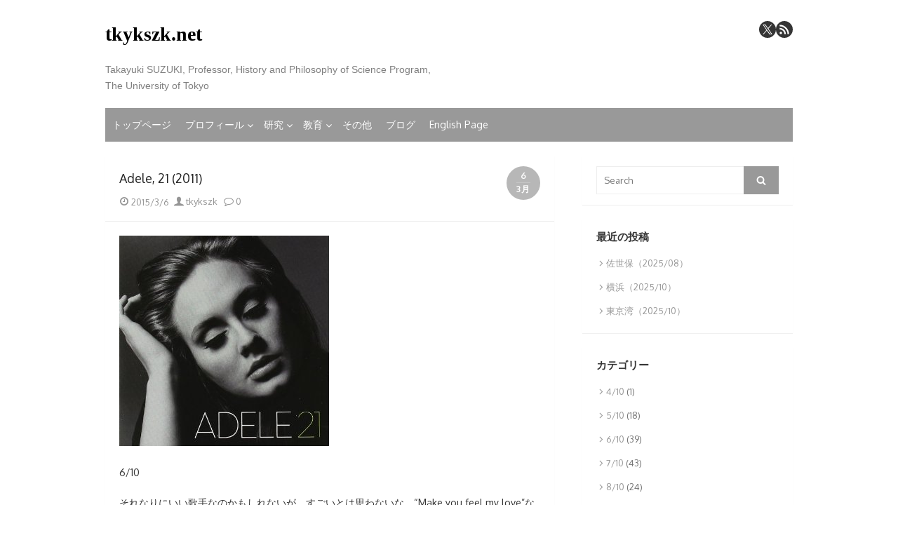

--- FILE ---
content_type: text/css
request_url: https://tkykszk.net/wp-content/themes/the_box_mod/style.css?ver=6.9
body_size: 506
content:
@charset "UTF-8";
/*
Theme Name: theboxmod
Template: the-box
*/

@import url('../the-box/style.css');

.site-title {
	font-family: 'Georgia', serif !important;
	font-size: 2em; /* 28px */
    font-weight: 700;
    line-height: 1.2;
    margin: 12px 0px 18px 0px;
}

.site-title a {
	display: inline-block;
	color: #000 !important;
}

.site-title a:hover {
	text-decoration: none;
	color: #c0c0c0;
}

.entry-header h1,
.entry-header h2 {
	margin: 0.25em 0 0;
	font-weight: 400;
	color: #252525;
	font-size: 18px;
}

.entry-header h2 {
	float: left;
	width: 90%;
	max-width: 90%;
	clear: none;
}

.main-navigation {
	font-size: 14px;
}

.site-description {
	color: #000;
	color: rgba(0,0,0,0.5);
    display: inline-block;
    margin: 16;
    font-family:  'Helvetica', sans-serif !important;
    font-size: 14px; 
    font-weight: 400;
}

a {
	text-decoration: none;
	color: #0099ff; 
}

a:hover,
a:focus,
a:active {
	color: #0099ff;
	text-decoration: underline;
	outline: 0;
}

#tertiary .widget {
    width: 100%;
    padding: 0;
	margin-bottom: 1em;
	float: left;
	border: none;
	background: transparent;
	color: #000;
}

.site-footer {
	clear: both;
	color: #fff;
    padding: 2.04082%;
    background: #fff;
    font-size: 12px;
}

.site-footer a {
	color: #fff;
}
